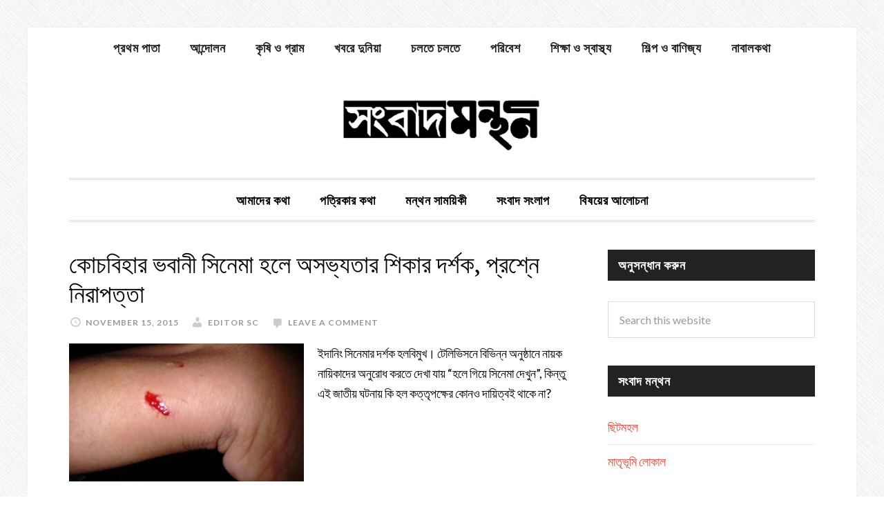

--- FILE ---
content_type: text/html; charset=UTF-8
request_url: https://songbadmanthan.com/tag/%E0%A6%AD%E0%A6%AC%E0%A6%BE%E0%A6%A8%E0%A7%80-%E0%A6%B9%E0%A6%B2/
body_size: 11375
content:
<!DOCTYPE html>
<html lang="en-US">
<head >
<meta charset="UTF-8" />
<meta name="viewport" content="width=device-width, initial-scale=1" />
<title>ভবানী হল – সংবাদমন্থন</title>
<meta name='robots' content='max-image-preview:large' />
	<style>img:is([sizes="auto" i], [sizes^="auto," i]) { contain-intrinsic-size: 3000px 1500px }</style>
	<link rel='dns-prefetch' href='//fonts.googleapis.com' />
<link rel="alternate" type="application/rss+xml" title="সংবাদমন্থন &raquo; Feed" href="https://songbadmanthan.com/feed/" />
<link rel="alternate" type="application/rss+xml" title="সংবাদমন্থন &raquo; Comments Feed" href="https://songbadmanthan.com/comments/feed/" />
<link rel="alternate" type="application/rss+xml" title="সংবাদমন্থন &raquo; ভবানী হল Tag Feed" href="https://songbadmanthan.com/tag/%e0%a6%ad%e0%a6%ac%e0%a6%be%e0%a6%a8%e0%a7%80-%e0%a6%b9%e0%a6%b2/feed/" />
<link rel="canonical" href="https://songbadmanthan.com/tag/%e0%a6%ad%e0%a6%ac%e0%a6%be%e0%a6%a8%e0%a7%80-%e0%a6%b9%e0%a6%b2/" />
<!-- Genesis Open Graph -->
<meta property="og:title" content="ভবানী হল – সংবাদমন্থন" />
<meta property="og:type" content="website" />
<meta property="og:url" content="https://songbadmanthan.com/tag/%E0%A6%AD%E0%A6%AC%E0%A6%BE%E0%A6%A8%E0%A7%80-%E0%A6%B9%E0%A6%B2/" />
<script type="text/javascript">
/* <![CDATA[ */
window._wpemojiSettings = {"baseUrl":"https:\/\/s.w.org\/images\/core\/emoji\/16.0.1\/72x72\/","ext":".png","svgUrl":"https:\/\/s.w.org\/images\/core\/emoji\/16.0.1\/svg\/","svgExt":".svg","source":{"concatemoji":"https:\/\/songbadmanthan.com\/wp-includes\/js\/wp-emoji-release.min.js?ver=6.8.3"}};
/*! This file is auto-generated */
!function(s,n){var o,i,e;function c(e){try{var t={supportTests:e,timestamp:(new Date).valueOf()};sessionStorage.setItem(o,JSON.stringify(t))}catch(e){}}function p(e,t,n){e.clearRect(0,0,e.canvas.width,e.canvas.height),e.fillText(t,0,0);var t=new Uint32Array(e.getImageData(0,0,e.canvas.width,e.canvas.height).data),a=(e.clearRect(0,0,e.canvas.width,e.canvas.height),e.fillText(n,0,0),new Uint32Array(e.getImageData(0,0,e.canvas.width,e.canvas.height).data));return t.every(function(e,t){return e===a[t]})}function u(e,t){e.clearRect(0,0,e.canvas.width,e.canvas.height),e.fillText(t,0,0);for(var n=e.getImageData(16,16,1,1),a=0;a<n.data.length;a++)if(0!==n.data[a])return!1;return!0}function f(e,t,n,a){switch(t){case"flag":return n(e,"\ud83c\udff3\ufe0f\u200d\u26a7\ufe0f","\ud83c\udff3\ufe0f\u200b\u26a7\ufe0f")?!1:!n(e,"\ud83c\udde8\ud83c\uddf6","\ud83c\udde8\u200b\ud83c\uddf6")&&!n(e,"\ud83c\udff4\udb40\udc67\udb40\udc62\udb40\udc65\udb40\udc6e\udb40\udc67\udb40\udc7f","\ud83c\udff4\u200b\udb40\udc67\u200b\udb40\udc62\u200b\udb40\udc65\u200b\udb40\udc6e\u200b\udb40\udc67\u200b\udb40\udc7f");case"emoji":return!a(e,"\ud83e\udedf")}return!1}function g(e,t,n,a){var r="undefined"!=typeof WorkerGlobalScope&&self instanceof WorkerGlobalScope?new OffscreenCanvas(300,150):s.createElement("canvas"),o=r.getContext("2d",{willReadFrequently:!0}),i=(o.textBaseline="top",o.font="600 32px Arial",{});return e.forEach(function(e){i[e]=t(o,e,n,a)}),i}function t(e){var t=s.createElement("script");t.src=e,t.defer=!0,s.head.appendChild(t)}"undefined"!=typeof Promise&&(o="wpEmojiSettingsSupports",i=["flag","emoji"],n.supports={everything:!0,everythingExceptFlag:!0},e=new Promise(function(e){s.addEventListener("DOMContentLoaded",e,{once:!0})}),new Promise(function(t){var n=function(){try{var e=JSON.parse(sessionStorage.getItem(o));if("object"==typeof e&&"number"==typeof e.timestamp&&(new Date).valueOf()<e.timestamp+604800&&"object"==typeof e.supportTests)return e.supportTests}catch(e){}return null}();if(!n){if("undefined"!=typeof Worker&&"undefined"!=typeof OffscreenCanvas&&"undefined"!=typeof URL&&URL.createObjectURL&&"undefined"!=typeof Blob)try{var e="postMessage("+g.toString()+"("+[JSON.stringify(i),f.toString(),p.toString(),u.toString()].join(",")+"));",a=new Blob([e],{type:"text/javascript"}),r=new Worker(URL.createObjectURL(a),{name:"wpTestEmojiSupports"});return void(r.onmessage=function(e){c(n=e.data),r.terminate(),t(n)})}catch(e){}c(n=g(i,f,p,u))}t(n)}).then(function(e){for(var t in e)n.supports[t]=e[t],n.supports.everything=n.supports.everything&&n.supports[t],"flag"!==t&&(n.supports.everythingExceptFlag=n.supports.everythingExceptFlag&&n.supports[t]);n.supports.everythingExceptFlag=n.supports.everythingExceptFlag&&!n.supports.flag,n.DOMReady=!1,n.readyCallback=function(){n.DOMReady=!0}}).then(function(){return e}).then(function(){var e;n.supports.everything||(n.readyCallback(),(e=n.source||{}).concatemoji?t(e.concatemoji):e.wpemoji&&e.twemoji&&(t(e.twemoji),t(e.wpemoji)))}))}((window,document),window._wpemojiSettings);
/* ]]> */
</script>
<link rel='stylesheet' id='daily-dish-pro-theme-css' href='https://songbadmanthan.com/wp-content/themes/daily-dish-pro/style.css?ver=1.0.2' type='text/css' media='all' />
<style id='wp-emoji-styles-inline-css' type='text/css'>

	img.wp-smiley, img.emoji {
		display: inline !important;
		border: none !important;
		box-shadow: none !important;
		height: 1em !important;
		width: 1em !important;
		margin: 0 0.07em !important;
		vertical-align: -0.1em !important;
		background: none !important;
		padding: 0 !important;
	}
</style>
<link rel='stylesheet' id='wp-block-library-css' href='https://songbadmanthan.com/wp-includes/css/dist/block-library/style.min.css?ver=6.8.3' type='text/css' media='all' />
<style id='classic-theme-styles-inline-css' type='text/css'>
/*! This file is auto-generated */
.wp-block-button__link{color:#fff;background-color:#32373c;border-radius:9999px;box-shadow:none;text-decoration:none;padding:calc(.667em + 2px) calc(1.333em + 2px);font-size:1.125em}.wp-block-file__button{background:#32373c;color:#fff;text-decoration:none}
</style>
<style id='global-styles-inline-css' type='text/css'>
:root{--wp--preset--aspect-ratio--square: 1;--wp--preset--aspect-ratio--4-3: 4/3;--wp--preset--aspect-ratio--3-4: 3/4;--wp--preset--aspect-ratio--3-2: 3/2;--wp--preset--aspect-ratio--2-3: 2/3;--wp--preset--aspect-ratio--16-9: 16/9;--wp--preset--aspect-ratio--9-16: 9/16;--wp--preset--color--black: #000000;--wp--preset--color--cyan-bluish-gray: #abb8c3;--wp--preset--color--white: #ffffff;--wp--preset--color--pale-pink: #f78da7;--wp--preset--color--vivid-red: #cf2e2e;--wp--preset--color--luminous-vivid-orange: #ff6900;--wp--preset--color--luminous-vivid-amber: #fcb900;--wp--preset--color--light-green-cyan: #7bdcb5;--wp--preset--color--vivid-green-cyan: #00d084;--wp--preset--color--pale-cyan-blue: #8ed1fc;--wp--preset--color--vivid-cyan-blue: #0693e3;--wp--preset--color--vivid-purple: #9b51e0;--wp--preset--gradient--vivid-cyan-blue-to-vivid-purple: linear-gradient(135deg,rgba(6,147,227,1) 0%,rgb(155,81,224) 100%);--wp--preset--gradient--light-green-cyan-to-vivid-green-cyan: linear-gradient(135deg,rgb(122,220,180) 0%,rgb(0,208,130) 100%);--wp--preset--gradient--luminous-vivid-amber-to-luminous-vivid-orange: linear-gradient(135deg,rgba(252,185,0,1) 0%,rgba(255,105,0,1) 100%);--wp--preset--gradient--luminous-vivid-orange-to-vivid-red: linear-gradient(135deg,rgba(255,105,0,1) 0%,rgb(207,46,46) 100%);--wp--preset--gradient--very-light-gray-to-cyan-bluish-gray: linear-gradient(135deg,rgb(238,238,238) 0%,rgb(169,184,195) 100%);--wp--preset--gradient--cool-to-warm-spectrum: linear-gradient(135deg,rgb(74,234,220) 0%,rgb(151,120,209) 20%,rgb(207,42,186) 40%,rgb(238,44,130) 60%,rgb(251,105,98) 80%,rgb(254,248,76) 100%);--wp--preset--gradient--blush-light-purple: linear-gradient(135deg,rgb(255,206,236) 0%,rgb(152,150,240) 100%);--wp--preset--gradient--blush-bordeaux: linear-gradient(135deg,rgb(254,205,165) 0%,rgb(254,45,45) 50%,rgb(107,0,62) 100%);--wp--preset--gradient--luminous-dusk: linear-gradient(135deg,rgb(255,203,112) 0%,rgb(199,81,192) 50%,rgb(65,88,208) 100%);--wp--preset--gradient--pale-ocean: linear-gradient(135deg,rgb(255,245,203) 0%,rgb(182,227,212) 50%,rgb(51,167,181) 100%);--wp--preset--gradient--electric-grass: linear-gradient(135deg,rgb(202,248,128) 0%,rgb(113,206,126) 100%);--wp--preset--gradient--midnight: linear-gradient(135deg,rgb(2,3,129) 0%,rgb(40,116,252) 100%);--wp--preset--font-size--small: 13px;--wp--preset--font-size--medium: 20px;--wp--preset--font-size--large: 36px;--wp--preset--font-size--x-large: 42px;--wp--preset--spacing--20: 0.44rem;--wp--preset--spacing--30: 0.67rem;--wp--preset--spacing--40: 1rem;--wp--preset--spacing--50: 1.5rem;--wp--preset--spacing--60: 2.25rem;--wp--preset--spacing--70: 3.38rem;--wp--preset--spacing--80: 5.06rem;--wp--preset--shadow--natural: 6px 6px 9px rgba(0, 0, 0, 0.2);--wp--preset--shadow--deep: 12px 12px 50px rgba(0, 0, 0, 0.4);--wp--preset--shadow--sharp: 6px 6px 0px rgba(0, 0, 0, 0.2);--wp--preset--shadow--outlined: 6px 6px 0px -3px rgba(255, 255, 255, 1), 6px 6px rgba(0, 0, 0, 1);--wp--preset--shadow--crisp: 6px 6px 0px rgba(0, 0, 0, 1);}:where(.is-layout-flex){gap: 0.5em;}:where(.is-layout-grid){gap: 0.5em;}body .is-layout-flex{display: flex;}.is-layout-flex{flex-wrap: wrap;align-items: center;}.is-layout-flex > :is(*, div){margin: 0;}body .is-layout-grid{display: grid;}.is-layout-grid > :is(*, div){margin: 0;}:where(.wp-block-columns.is-layout-flex){gap: 2em;}:where(.wp-block-columns.is-layout-grid){gap: 2em;}:where(.wp-block-post-template.is-layout-flex){gap: 1.25em;}:where(.wp-block-post-template.is-layout-grid){gap: 1.25em;}.has-black-color{color: var(--wp--preset--color--black) !important;}.has-cyan-bluish-gray-color{color: var(--wp--preset--color--cyan-bluish-gray) !important;}.has-white-color{color: var(--wp--preset--color--white) !important;}.has-pale-pink-color{color: var(--wp--preset--color--pale-pink) !important;}.has-vivid-red-color{color: var(--wp--preset--color--vivid-red) !important;}.has-luminous-vivid-orange-color{color: var(--wp--preset--color--luminous-vivid-orange) !important;}.has-luminous-vivid-amber-color{color: var(--wp--preset--color--luminous-vivid-amber) !important;}.has-light-green-cyan-color{color: var(--wp--preset--color--light-green-cyan) !important;}.has-vivid-green-cyan-color{color: var(--wp--preset--color--vivid-green-cyan) !important;}.has-pale-cyan-blue-color{color: var(--wp--preset--color--pale-cyan-blue) !important;}.has-vivid-cyan-blue-color{color: var(--wp--preset--color--vivid-cyan-blue) !important;}.has-vivid-purple-color{color: var(--wp--preset--color--vivid-purple) !important;}.has-black-background-color{background-color: var(--wp--preset--color--black) !important;}.has-cyan-bluish-gray-background-color{background-color: var(--wp--preset--color--cyan-bluish-gray) !important;}.has-white-background-color{background-color: var(--wp--preset--color--white) !important;}.has-pale-pink-background-color{background-color: var(--wp--preset--color--pale-pink) !important;}.has-vivid-red-background-color{background-color: var(--wp--preset--color--vivid-red) !important;}.has-luminous-vivid-orange-background-color{background-color: var(--wp--preset--color--luminous-vivid-orange) !important;}.has-luminous-vivid-amber-background-color{background-color: var(--wp--preset--color--luminous-vivid-amber) !important;}.has-light-green-cyan-background-color{background-color: var(--wp--preset--color--light-green-cyan) !important;}.has-vivid-green-cyan-background-color{background-color: var(--wp--preset--color--vivid-green-cyan) !important;}.has-pale-cyan-blue-background-color{background-color: var(--wp--preset--color--pale-cyan-blue) !important;}.has-vivid-cyan-blue-background-color{background-color: var(--wp--preset--color--vivid-cyan-blue) !important;}.has-vivid-purple-background-color{background-color: var(--wp--preset--color--vivid-purple) !important;}.has-black-border-color{border-color: var(--wp--preset--color--black) !important;}.has-cyan-bluish-gray-border-color{border-color: var(--wp--preset--color--cyan-bluish-gray) !important;}.has-white-border-color{border-color: var(--wp--preset--color--white) !important;}.has-pale-pink-border-color{border-color: var(--wp--preset--color--pale-pink) !important;}.has-vivid-red-border-color{border-color: var(--wp--preset--color--vivid-red) !important;}.has-luminous-vivid-orange-border-color{border-color: var(--wp--preset--color--luminous-vivid-orange) !important;}.has-luminous-vivid-amber-border-color{border-color: var(--wp--preset--color--luminous-vivid-amber) !important;}.has-light-green-cyan-border-color{border-color: var(--wp--preset--color--light-green-cyan) !important;}.has-vivid-green-cyan-border-color{border-color: var(--wp--preset--color--vivid-green-cyan) !important;}.has-pale-cyan-blue-border-color{border-color: var(--wp--preset--color--pale-cyan-blue) !important;}.has-vivid-cyan-blue-border-color{border-color: var(--wp--preset--color--vivid-cyan-blue) !important;}.has-vivid-purple-border-color{border-color: var(--wp--preset--color--vivid-purple) !important;}.has-vivid-cyan-blue-to-vivid-purple-gradient-background{background: var(--wp--preset--gradient--vivid-cyan-blue-to-vivid-purple) !important;}.has-light-green-cyan-to-vivid-green-cyan-gradient-background{background: var(--wp--preset--gradient--light-green-cyan-to-vivid-green-cyan) !important;}.has-luminous-vivid-amber-to-luminous-vivid-orange-gradient-background{background: var(--wp--preset--gradient--luminous-vivid-amber-to-luminous-vivid-orange) !important;}.has-luminous-vivid-orange-to-vivid-red-gradient-background{background: var(--wp--preset--gradient--luminous-vivid-orange-to-vivid-red) !important;}.has-very-light-gray-to-cyan-bluish-gray-gradient-background{background: var(--wp--preset--gradient--very-light-gray-to-cyan-bluish-gray) !important;}.has-cool-to-warm-spectrum-gradient-background{background: var(--wp--preset--gradient--cool-to-warm-spectrum) !important;}.has-blush-light-purple-gradient-background{background: var(--wp--preset--gradient--blush-light-purple) !important;}.has-blush-bordeaux-gradient-background{background: var(--wp--preset--gradient--blush-bordeaux) !important;}.has-luminous-dusk-gradient-background{background: var(--wp--preset--gradient--luminous-dusk) !important;}.has-pale-ocean-gradient-background{background: var(--wp--preset--gradient--pale-ocean) !important;}.has-electric-grass-gradient-background{background: var(--wp--preset--gradient--electric-grass) !important;}.has-midnight-gradient-background{background: var(--wp--preset--gradient--midnight) !important;}.has-small-font-size{font-size: var(--wp--preset--font-size--small) !important;}.has-medium-font-size{font-size: var(--wp--preset--font-size--medium) !important;}.has-large-font-size{font-size: var(--wp--preset--font-size--large) !important;}.has-x-large-font-size{font-size: var(--wp--preset--font-size--x-large) !important;}
:where(.wp-block-post-template.is-layout-flex){gap: 1.25em;}:where(.wp-block-post-template.is-layout-grid){gap: 1.25em;}
:where(.wp-block-columns.is-layout-flex){gap: 2em;}:where(.wp-block-columns.is-layout-grid){gap: 2em;}
:root :where(.wp-block-pullquote){font-size: 1.5em;line-height: 1.6;}
</style>
<link rel='stylesheet' id='bbp-default-css' href='https://songbadmanthan.com/wp-content/plugins/bbpress/templates/default/css/bbpress.min.css?ver=2.6.14' type='text/css' media='all' />
<link rel='stylesheet' id='dashicons-css' href='https://songbadmanthan.com/wp-includes/css/dashicons.min.css?ver=6.8.3' type='text/css' media='all' />
<link rel='stylesheet' id='daily-dish-google-fonts-css' href='//fonts.googleapis.com/css?family=Alice%7CLato%3A400%2C700%2C900&#038;ver=1.0.2' type='text/css' media='all' />
<script type="text/javascript" src="https://songbadmanthan.com/wp-includes/js/jquery/jquery.min.js?ver=3.7.1" id="jquery-core-js"></script>
<script type="text/javascript" src="https://songbadmanthan.com/wp-includes/js/jquery/jquery-migrate.min.js?ver=3.4.1" id="jquery-migrate-js"></script>
<script type="text/javascript" src="https://songbadmanthan.com/wp-content/themes/daily-dish-pro/js/responsive-menu.js?ver=1.0.0" id="daily-dish-responsive-menu-js"></script>
<link rel="https://api.w.org/" href="https://songbadmanthan.com/wp-json/" /><link rel="alternate" title="JSON" type="application/json" href="https://songbadmanthan.com/wp-json/wp/v2/tags/2466" /><link rel="EditURI" type="application/rsd+xml" title="RSD" href="https://songbadmanthan.com/xmlrpc.php?rsd" />
<meta name="TagPages" content="1.64"/>
<link rel="icon" href="https://songbadmanthan.com/wp-content/themes/genesis/images/favicon.ico" />
<script>
  (function(i,s,o,g,r,a,m){i['GoogleAnalyticsObject']=r;i[r]=i[r]||function(){
  (i[r].q=i[r].q||[]).push(arguments)},i[r].l=1*new Date();a=s.createElement(o),
  m=s.getElementsByTagName(o)[0];a.async=1;a.src=g;m.parentNode.insertBefore(a,m)
  })(window,document,'script','//www.google-analytics.com/analytics.js','ga');

  ga('create', 'UA-67212041-1', 'auto');
  ga('send', 'pageview');

</script><style type="text/css">.site-title a { background: url(https://songbadmanthan.com/wp-content/uploads/2015/09/logo-songbadmanthan-only.jpg) no-repeat !important; }</style>
<style type="text/css">.recentcomments a{display:inline !important;padding:0 !important;margin:0 !important;}</style><style type="text/css" id="custom-background-css">
body.custom-background { background-image: url("https://songbadmanthan.com/wp-content/themes/daily-dish-pro/images/bg.png"); background-position: left top; background-size: auto; background-repeat: repeat; background-attachment: fixed; }
</style>
			<style type="text/css" id="wp-custom-css">
			.bbp-leaderboard {
    margin-top: 20px;
    padding: 15px;
    background-color: #f9f9f9;
    border: 1px solid #ddd;
    border-radius: 5px;
}
.bbp-leaderboard h2 {
    font-size: 24px;
    margin-bottom: 15px;
}
.bbp-leaderboard table {
    width: 100%;
    border-collapse: collapse;
}
.bbp-leaderboard table th, 
.bbp-leaderboard table td {
    padding: 10px;
    text-align: left;
    border: 1px solid #ddd;
}
.bbp-leaderboard table th {
    background-color: #f4f4f4;
    font-weight: bold;
}
		</style>
		</head>
<body class="archive tag tag-2466 custom-background wp-theme-genesis wp-child-theme-daily-dish-pro custom-header header-image header-full-width content-sidebar genesis-breadcrumbs-hidden genesis-footer-widgets-visible" itemscope itemtype="https://schema.org/WebPage">
<script type="text/javascript" id="bbp-swap-no-js-body-class">
	document.body.className = document.body.className.replace( 'bbp-no-js', 'bbp-js' );
</script>

<div class="site-container"><nav class="nav-secondary" aria-label="Secondary" itemscope itemtype="https://schema.org/SiteNavigationElement"><div class="wrap"><ul id="menu-catnav" class="menu genesis-nav-menu menu-secondary"><li id="menu-item-2932" class="menu-item menu-item-type-custom menu-item-object-custom menu-item-home menu-item-2932"><a href="http://songbadmanthan.com/" itemprop="url"><span itemprop="name">প্রথম পাতা</span></a></li>
<li id="menu-item-2920" class="menu-item menu-item-type-taxonomy menu-item-object-category menu-item-2920"><a href="https://songbadmanthan.com/category/%e0%a6%86%e0%a6%a8%e0%a7%8d%e0%a6%a6%e0%a7%8b%e0%a6%b2%e0%a6%a8/" itemprop="url"><span itemprop="name">আন্দোলন</span></a></li>
<li id="menu-item-2921" class="menu-item menu-item-type-taxonomy menu-item-object-category menu-item-2921"><a href="https://songbadmanthan.com/category/%e0%a6%95%e0%a7%83%e0%a6%b7%e0%a6%bf-%e0%a6%93-%e0%a6%97%e0%a7%8d%e0%a6%b0%e0%a6%be%e0%a6%ae/" itemprop="url"><span itemprop="name">কৃষি ও গ্রাম</span></a></li>
<li id="menu-item-2922" class="menu-item menu-item-type-taxonomy menu-item-object-category menu-item-2922"><a href="https://songbadmanthan.com/category/%e0%a6%96%e0%a6%ac%e0%a6%b0%e0%a7%87-%e0%a6%a6%e0%a7%81%e0%a6%a8%e0%a6%bf%e0%a7%9f%e0%a6%be/" itemprop="url"><span itemprop="name">খবরে দুনিয়া</span></a></li>
<li id="menu-item-2923" class="menu-item menu-item-type-taxonomy menu-item-object-category menu-item-2923"><a href="https://songbadmanthan.com/category/%e0%a6%9a%e0%a6%b2%e0%a6%a4%e0%a7%87-%e0%a6%9a%e0%a6%b2%e0%a6%a4%e0%a7%87/" itemprop="url"><span itemprop="name">চলতে চলতে</span></a></li>
<li id="menu-item-2924" class="menu-item menu-item-type-taxonomy menu-item-object-category menu-item-2924"><a href="https://songbadmanthan.com/category/%e0%a6%aa%e0%a6%b0%e0%a6%bf%e0%a6%ac%e0%a7%87%e0%a6%b6/" itemprop="url"><span itemprop="name">পরিবেশ</span></a></li>
<li id="menu-item-2927" class="menu-item menu-item-type-taxonomy menu-item-object-category menu-item-2927"><a href="https://songbadmanthan.com/category/%e0%a6%b6%e0%a6%bf%e0%a6%95%e0%a7%8d%e0%a6%b7%e0%a6%be-%e0%a6%93-%e0%a6%b8%e0%a7%8d%e0%a6%ac%e0%a6%be%e0%a6%b8%e0%a7%8d%e0%a6%a5%e0%a7%8d%e0%a6%af/" itemprop="url"><span itemprop="name">শিক্ষা ও স্বাস্থ্য</span></a></li>
<li id="menu-item-2928" class="menu-item menu-item-type-taxonomy menu-item-object-category menu-item-2928"><a href="https://songbadmanthan.com/category/%e0%a6%b6%e0%a6%bf%e0%a6%b2%e0%a7%8d%e0%a6%aa-%e0%a6%93-%e0%a6%ac%e0%a6%be%e0%a6%a3%e0%a6%bf%e0%a6%9c%e0%a7%8d%e0%a6%af/" itemprop="url"><span itemprop="name">শিল্প ও বাণিজ্য</span></a></li>
<li id="menu-item-6749" class="menu-item menu-item-type-taxonomy menu-item-object-category menu-item-6749"><a href="https://songbadmanthan.com/category/%e0%a6%a8%e0%a6%be%e0%a6%ac%e0%a6%be%e0%a6%b2%e0%a6%95%e0%a6%a5%e0%a6%be/" itemprop="url"><span itemprop="name">নাবালকথা</span></a></li>
</ul></div></nav><header class="site-header" itemscope itemtype="https://schema.org/WPHeader"><div class="wrap"><div class="title-area"><p class="site-title" itemprop="headline"><a href="https://songbadmanthan.com/">সংবাদমন্থন</a></p><p class="site-description" itemprop="description">পাতি লোকের পাতি খবর</p></div></div></header><nav class="nav-primary" aria-label="Main" itemscope itemtype="https://schema.org/SiteNavigationElement"><div class="wrap"><ul id="menu-topnav" class="menu genesis-nav-menu menu-primary"><li id="menu-item-5993" class="menu-item menu-item-type-post_type menu-item-object-page menu-item-has-children menu-item-5993"><a href="https://songbadmanthan.com/%e0%a6%86%e0%a6%ae%e0%a6%be%e0%a6%a6%e0%a7%87%e0%a6%b0-%e0%a6%95%e0%a6%a5%e0%a6%be/" itemprop="url"><span itemprop="name">আমাদের কথা</span></a>
<ul class="sub-menu">
	<li id="menu-item-5994" class="menu-item menu-item-type-post_type menu-item-object-page menu-item-5994"><a href="https://songbadmanthan.com/%e0%a6%af%e0%a7%8b%e0%a6%97%e0%a6%be%e0%a6%af%e0%a7%8b%e0%a6%97/" itemprop="url"><span itemprop="name">যোগাযোগ</span></a></li>
</ul>
</li>
<li id="menu-item-5059" class="menu-item menu-item-type-post_type menu-item-object-page menu-item-has-children menu-item-5059"><a href="https://songbadmanthan.com/%e0%a6%aa%e0%a6%a4%e0%a7%8d%e0%a6%b0%e0%a6%bf%e0%a6%95%e0%a6%be%e0%a6%b0-%e0%a6%95%e0%a6%a5%e0%a6%be/" itemprop="url"><span itemprop="name">পত্রিকার কথা</span></a>
<ul class="sub-menu">
	<li id="menu-item-2891" class="menu-item menu-item-type-post_type menu-item-object-page menu-item-2891"><a href="https://songbadmanthan.com/%e0%a6%aa%e0%a6%be%e0%a6%95%e0%a7%8d%e0%a6%b7%e0%a6%bf%e0%a6%95-%e0%a6%b8%e0%a6%82%e0%a6%ac%e0%a6%be%e0%a6%a6%e0%a6%ae%e0%a6%a8%e0%a7%8d%e0%a6%a5%e0%a6%a8%e0%a7%87%e0%a6%b0-%e0%a6%aa%e0%a6%bf%e0%a6%a1/" itemprop="url"><span itemprop="name">পাক্ষিক কাগজ</span></a></li>
	<li id="menu-item-2896" class="menu-item menu-item-type-custom menu-item-object-custom menu-item-2896"><a href="https://sites.google.com/site/songbadmanthan" itemprop="url"><span itemprop="name">জানুয়ারি ২০০৯ &#8211; এপ্রিল ২০১২</span></a></li>
</ul>
</li>
<li id="menu-item-2897" class="menu-item menu-item-type-custom menu-item-object-custom menu-item-has-children menu-item-2897"><a href="https://sites.google.com/site/manthansamayiki" itemprop="url"><span itemprop="name">মন্থন সাময়িকী</span></a>
<ul class="sub-menu">
	<li id="menu-item-5547" class="menu-item menu-item-type-post_type menu-item-object-page menu-item-5547"><a href="https://songbadmanthan.com/old-manthan-samayiki/%e0%a6%ae%e0%a6%a8%e0%a7%8d%e0%a6%a5%e0%a6%a8-%e0%a6%b8%e0%a6%be%e0%a6%ae%e0%a7%9f%e0%a6%bf%e0%a6%95%e0%a7%80-%e0%a6%a8%e0%a6%ad%e0%a7%87%e0%a6%ae%e0%a7%8d%e0%a6%ac%e0%a6%b0-%e0%a6%a1%e0%a6%bf/" itemprop="url"><span itemprop="name">মন্থন সাময়িকী নভেম্বর ডিসেম্বর ২০১৪</span></a></li>
	<li id="menu-item-5058" class="menu-item menu-item-type-post_type menu-item-object-page menu-item-5058"><a href="https://songbadmanthan.com/old-manthan-samayiki/%e0%a6%ae%e0%a6%a8%e0%a7%8d%e0%a6%a5%e0%a6%a8-%e0%a6%b8%e0%a6%be%e0%a6%ae%e0%a7%9f%e0%a6%bf%e0%a6%95%e0%a7%80-%e0%a6%b8%e0%a7%87%e0%a6%aa%e0%a7%8d%e0%a6%9f%e0%a7%87%e0%a6%ae%e0%a7%8d%e0%a6%ac%e0%a6%b0/" itemprop="url"><span itemprop="name">মন্থন সাময়িকী সেপ্টেম্বর-অক্টোবর ২০১৪</span></a></li>
	<li id="menu-item-3034" class="menu-item menu-item-type-custom menu-item-object-custom menu-item-3034"><a href="http://manthansamayiki.wordpress.com/" itemprop="url"><span itemprop="name">সাম্প্রতিক সংখ্যাগুলি</span></a></li>
	<li id="menu-item-3035" class="menu-item menu-item-type-custom menu-item-object-custom menu-item-3035"><a href="http://manthansamayiki.wordpress.com/%e0%a6%ae%e0%a6%a8%e0%a7%8d%e0%a6%a5%e0%a6%a8%e0%a7%87%e0%a6%b0-%e0%a6%aa%e0%a6%bf%e0%a6%a1%e0%a6%bf%e0%a6%8f%e0%a6%ab/" itemprop="url"><span itemprop="name">সাম্প্রতিক পিডিএফ</span></a></li>
	<li id="menu-item-3033" class="menu-item menu-item-type-custom menu-item-object-custom menu-item-3033"><a href="https://songbadmanthan.com/old-manthan-samayiki/" itemprop="url"><span itemprop="name">পুরনো সংখ্যাগুলি</span></a></li>
</ul>
</li>
<li id="menu-item-5996" class="menu-item menu-item-type-post_type menu-item-object-forum menu-item-5996"><a href="https://songbadmanthan.com/forum/dialogue-on-news/" itemprop="url"><span itemprop="name">সংবাদ সংলাপ</span></a></li>
<li id="menu-item-5995" class="menu-item menu-item-type-post_type menu-item-object-forum menu-item-5995"><a href="https://songbadmanthan.com/forum/on-issues/" itemprop="url"><span itemprop="name">বিষয়ের আলোচনা</span></a></li>
</ul></div></nav><div class="site-inner"><div class="content-sidebar-wrap"><main class="content"><article class="post-6249 post type-post status-publish format-standard has-post-thumbnail category-190 tag-2468 tag-148 tag-2466 tag-2467 entry" aria-label="কোচবিহার ভবানী সিনেমা হলে অসভ্যতার শিকার দর্শক, প্রশ্নে নিরাপত্তা" itemscope itemtype="https://schema.org/CreativeWork"><header class="entry-header"><h2 class="entry-title" itemprop="headline"><a class="entry-title-link" rel="bookmark" href="https://songbadmanthan.com/tussle-at-cinema-hall-in-coochbehar/">কোচবিহার ভবানী সিনেমা হলে অসভ্যতার শিকার দর্শক, প্রশ্নে নিরাপত্তা</a></h2>
<p class="entry-meta"><time class="entry-time" itemprop="datePublished" datetime="2015-11-15T13:49:11+05:30">November 15, 2015</time> <span class="entry-author" itemprop="author" itemscope itemtype="https://schema.org/Person"><a href="https://songbadmanthan.com/author/somenath/" class="entry-author-link" rel="author" itemprop="url"><span class="entry-author-name" itemprop="name">Editor SC</span></a></span> <span class="entry-comments-link"><a href="https://songbadmanthan.com/tussle-at-cinema-hall-in-coochbehar/#respond">Leave a Comment</a></span> </p></header><div class="entry-content" itemprop="text"><a class="entry-image-link" href="https://songbadmanthan.com/tussle-at-cinema-hall-in-coochbehar/" aria-hidden="true" tabindex="-1"><img width="340" height="200" src="https://songbadmanthan.com/wp-content/uploads/2015/11/hat-kata-340x200.jpg" class="alignleft post-image entry-image" alt="" itemprop="image" decoding="async" /></a><p>ইদানিং সিনেমার দর্শক হলবিমুখ। টেলিভিসনে বিভিন্ন অনুষ্ঠানে নায়ক নায়িকাদের অনুরোধ করতে দেখা যায় “হলে গিয়ে সিনেমা দেখুন”, কিন্তু এই জাতীয় ঘটনায় কি হল কত্তৃপক্ষের কোনও দায়িত্বই থাকে না?</p>
</div><footer class="entry-footer"><p class="entry-meta"><span class="entry-categories"><a href="https://songbadmanthan.com/category/%e0%a6%b8%e0%a6%82%e0%a6%b8%e0%a7%8d%e0%a6%95%e0%a7%83%e0%a6%a4%e0%a6%bf/" rel="category tag">সংস্কৃতি</a></span> <span class="entry-tags"><a href="https://songbadmanthan.com/tag/%e0%a6%85%e0%a6%ad%e0%a6%ac%e0%a7%8d%e0%a6%af%e0%a6%a4%e0%a6%be/" rel="tag">অভব্যতা</a>, <a href="https://songbadmanthan.com/tag/%e0%a6%95%e0%a7%8b%e0%a6%9a%e0%a6%ac%e0%a6%bf%e0%a6%b9%e0%a6%be%e0%a6%b0/" rel="tag">কোচবিহার</a>, <a href="https://songbadmanthan.com/tag/%e0%a6%ad%e0%a6%ac%e0%a6%be%e0%a6%a8%e0%a7%80-%e0%a6%b9%e0%a6%b2/" rel="tag">ভবানী হল</a>, <a href="https://songbadmanthan.com/tag/%e0%a6%b8%e0%a6%bf%e0%a6%a8%e0%a7%87%e0%a6%ae%e0%a6%be-%e0%a6%b9%e0%a6%b2/" rel="tag">সিনেমা হল</a></span></p></footer></article></main><aside class="sidebar sidebar-primary widget-area" role="complementary" aria-label="Primary Sidebar" itemscope itemtype="https://schema.org/WPSideBar"><section id="search-2" class="widget widget_search"><div class="widget-wrap"><h4 class="widget-title widgettitle">অনুসন্ধান করুন</h4>
<form class="search-form" method="get" action="https://songbadmanthan.com/" role="search" itemprop="potentialAction" itemscope itemtype="https://schema.org/SearchAction"><input class="search-form-input" type="search" name="s" id="searchform-1" placeholder="Search this website" itemprop="query-input"><input class="search-form-submit" type="submit" value="Search"><meta content="https://songbadmanthan.com/?s={s}" itemprop="target"></form></div></section>
<section id="nav_menu-2" class="widget widget_nav_menu"><div class="widget-wrap"><h4 class="widget-title widgettitle">সংবাদ মন্থন</h4>
<div class="menu-%e0%a6%b8%e0%a6%82%e0%a6%ac%e0%a6%be%e0%a6%a6-%e0%a6%ae%e0%a6%a8%e0%a7%8d%e0%a6%a5%e0%a6%a8-container"><ul id="menu-%e0%a6%b8%e0%a6%82%e0%a6%ac%e0%a6%be%e0%a6%a6-%e0%a6%ae%e0%a6%a8%e0%a7%8d%e0%a6%a5%e0%a6%a8" class="menu"><li id="menu-item-1062" class="menu-item menu-item-type-custom menu-item-object-custom menu-item-1062"><a href="http://songbadmanthan.com/?tag=ছিটমহল" itemprop="url">ছিটমহল</a></li>
<li id="menu-item-4738" class="menu-item menu-item-type-custom menu-item-object-custom menu-item-4738"><a href="http://songbadmanthan.com/?tag=মাতৃভূমি-স্পেশ্যাল" itemprop="url">মাতৃভূমি লোকাল</a></li>
</ul></div></div></section>
<section id="archives-2" class="widget widget_archive"><div class="widget-wrap"><h4 class="widget-title widgettitle">খবরের মাসিক সূচী</h4>
		<label class="screen-reader-text" for="archives-dropdown-2">খবরের মাসিক সূচী</label>
		<select id="archives-dropdown-2" name="archive-dropdown">
			
			<option value="">Select Month</option>
				<option value='https://songbadmanthan.com/2024/04/'> April 2024 &nbsp;(1)</option>
	<option value='https://songbadmanthan.com/2024/02/'> February 2024 &nbsp;(3)</option>
	<option value='https://songbadmanthan.com/2021/08/'> August 2021 &nbsp;(1)</option>
	<option value='https://songbadmanthan.com/2021/03/'> March 2021 &nbsp;(2)</option>
	<option value='https://songbadmanthan.com/2021/02/'> February 2021 &nbsp;(6)</option>
	<option value='https://songbadmanthan.com/2021/01/'> January 2021 &nbsp;(10)</option>
	<option value='https://songbadmanthan.com/2020/12/'> December 2020 &nbsp;(7)</option>
	<option value='https://songbadmanthan.com/2020/11/'> November 2020 &nbsp;(12)</option>
	<option value='https://songbadmanthan.com/2020/10/'> October 2020 &nbsp;(15)</option>
	<option value='https://songbadmanthan.com/2020/09/'> September 2020 &nbsp;(28)</option>
	<option value='https://songbadmanthan.com/2020/08/'> August 2020 &nbsp;(21)</option>
	<option value='https://songbadmanthan.com/2020/07/'> July 2020 &nbsp;(30)</option>
	<option value='https://songbadmanthan.com/2016/11/'> November 2016 &nbsp;(1)</option>
	<option value='https://songbadmanthan.com/2016/07/'> July 2016 &nbsp;(5)</option>
	<option value='https://songbadmanthan.com/2016/06/'> June 2016 &nbsp;(4)</option>
	<option value='https://songbadmanthan.com/2016/05/'> May 2016 &nbsp;(12)</option>
	<option value='https://songbadmanthan.com/2016/04/'> April 2016 &nbsp;(10)</option>
	<option value='https://songbadmanthan.com/2016/03/'> March 2016 &nbsp;(1)</option>
	<option value='https://songbadmanthan.com/2016/02/'> February 2016 &nbsp;(3)</option>
	<option value='https://songbadmanthan.com/2016/01/'> January 2016 &nbsp;(9)</option>
	<option value='https://songbadmanthan.com/2015/12/'> December 2015 &nbsp;(9)</option>
	<option value='https://songbadmanthan.com/2015/11/'> November 2015 &nbsp;(13)</option>
	<option value='https://songbadmanthan.com/2015/10/'> October 2015 &nbsp;(16)</option>
	<option value='https://songbadmanthan.com/2015/09/'> September 2015 &nbsp;(23)</option>
	<option value='https://songbadmanthan.com/2015/08/'> August 2015 &nbsp;(30)</option>
	<option value='https://songbadmanthan.com/2015/07/'> July 2015 &nbsp;(20)</option>
	<option value='https://songbadmanthan.com/2015/06/'> June 2015 &nbsp;(32)</option>
	<option value='https://songbadmanthan.com/2015/05/'> May 2015 &nbsp;(19)</option>
	<option value='https://songbadmanthan.com/2015/04/'> April 2015 &nbsp;(32)</option>
	<option value='https://songbadmanthan.com/2015/03/'> March 2015 &nbsp;(21)</option>
	<option value='https://songbadmanthan.com/2015/02/'> February 2015 &nbsp;(31)</option>
	<option value='https://songbadmanthan.com/2015/01/'> January 2015 &nbsp;(23)</option>
	<option value='https://songbadmanthan.com/2014/12/'> December 2014 &nbsp;(33)</option>
	<option value='https://songbadmanthan.com/2014/11/'> November 2014 &nbsp;(9)</option>
	<option value='https://songbadmanthan.com/2014/10/'> October 2014 &nbsp;(30)</option>
	<option value='https://songbadmanthan.com/2014/09/'> September 2014 &nbsp;(19)</option>
	<option value='https://songbadmanthan.com/2014/08/'> August 2014 &nbsp;(25)</option>
	<option value='https://songbadmanthan.com/2014/07/'> July 2014 &nbsp;(28)</option>
	<option value='https://songbadmanthan.com/2014/06/'> June 2014 &nbsp;(28)</option>
	<option value='https://songbadmanthan.com/2014/05/'> May 2014 &nbsp;(28)</option>
	<option value='https://songbadmanthan.com/2014/04/'> April 2014 &nbsp;(18)</option>
	<option value='https://songbadmanthan.com/2014/03/'> March 2014 &nbsp;(34)</option>
	<option value='https://songbadmanthan.com/2014/02/'> February 2014 &nbsp;(12)</option>
	<option value='https://songbadmanthan.com/2014/01/'> January 2014 &nbsp;(25)</option>
	<option value='https://songbadmanthan.com/2013/12/'> December 2013 &nbsp;(25)</option>
	<option value='https://songbadmanthan.com/2013/11/'> November 2013 &nbsp;(31)</option>
	<option value='https://songbadmanthan.com/2013/10/'> October 2013 &nbsp;(18)</option>
	<option value='https://songbadmanthan.com/2013/09/'> September 2013 &nbsp;(26)</option>
	<option value='https://songbadmanthan.com/2013/08/'> August 2013 &nbsp;(42)</option>
	<option value='https://songbadmanthan.com/2013/07/'> July 2013 &nbsp;(34)</option>
	<option value='https://songbadmanthan.com/2013/06/'> June 2013 &nbsp;(43)</option>
	<option value='https://songbadmanthan.com/2013/05/'> May 2013 &nbsp;(40)</option>
	<option value='https://songbadmanthan.com/2013/04/'> April 2013 &nbsp;(48)</option>
	<option value='https://songbadmanthan.com/2013/03/'> March 2013 &nbsp;(29)</option>
	<option value='https://songbadmanthan.com/2013/02/'> February 2013 &nbsp;(50)</option>
	<option value='https://songbadmanthan.com/2013/01/'> January 2013 &nbsp;(22)</option>
	<option value='https://songbadmanthan.com/2012/12/'> December 2012 &nbsp;(32)</option>
	<option value='https://songbadmanthan.com/2012/11/'> November 2012 &nbsp;(28)</option>
	<option value='https://songbadmanthan.com/2012/10/'> October 2012 &nbsp;(39)</option>
	<option value='https://songbadmanthan.com/2012/09/'> September 2012 &nbsp;(34)</option>
	<option value='https://songbadmanthan.com/2012/08/'> August 2012 &nbsp;(49)</option>
	<option value='https://songbadmanthan.com/2012/07/'> July 2012 &nbsp;(42)</option>
	<option value='https://songbadmanthan.com/2012/06/'> June 2012 &nbsp;(39)</option>
	<option value='https://songbadmanthan.com/2012/05/'> May 2012 &nbsp;(47)</option>
	<option value='https://songbadmanthan.com/2012/04/'> April 2012 &nbsp;(41)</option>
	<option value='https://songbadmanthan.com/2012/03/'> March 2012 &nbsp;(12)</option>
	<option value='https://songbadmanthan.com/2011/10/'> October 2011 &nbsp;(1)</option>
	<option value='https://songbadmanthan.com/2011/09/'> September 2011 &nbsp;(7)</option>
	<option value='https://songbadmanthan.com/2010/05/'> May 2010 &nbsp;(2)</option>

		</select>

			<script type="text/javascript">
/* <![CDATA[ */

(function() {
	var dropdown = document.getElementById( "archives-dropdown-2" );
	function onSelectChange() {
		if ( dropdown.options[ dropdown.selectedIndex ].value !== '' ) {
			document.location.href = this.options[ this.selectedIndex ].value;
		}
	}
	dropdown.onchange = onSelectChange;
})();

/* ]]> */
</script>
</div></section>
</aside></div></div><div class="footer-widgets"><div class="wrap"><div class="widget-area footer-widgets-1 footer-widget-area"><section id="meta-2" class="widget widget_meta"><div class="widget-wrap"><h4 class="widget-title widgettitle">মেটা</h4>

		<ul>
						<li><a href="https://songbadmanthan.com/wp-login.php">Log in</a></li>
			<li><a href="https://songbadmanthan.com/feed/">Entries feed</a></li>
			<li><a href="https://songbadmanthan.com/comments/feed/">Comments feed</a></li>

			<li><a href="https://wordpress.org/">WordPress.org</a></li>
		</ul>

		</div></section>
</div><div class="widget-area footer-widgets-2 footer-widget-area"><section id="recent-comments-2" class="widget widget_recent_comments"><div class="widget-wrap"><h4 class="widget-title widgettitle">সাম্প্রতিক মন্তব্য</h4>
<ul id="recentcomments"><li class="recentcomments"><span class="comment-author-link">TG Roy</span> on <a href="https://songbadmanthan.com/%e0%a6%b2%e0%a7%8b%e0%a6%95%e0%a6%95%e0%a6%ac%e0%a6%bf-%e0%a6%97%e0%a7%81%e0%a6%b0%e0%a7%81%e0%a6%a6%e0%a6%be%e0%a6%b8-%e0%a6%aa%e0%a6%be%e0%a6%b2%e0%a7%87%e0%a6%b0-%e0%a6%86%e0%a6%a4%e0%a7%8d/#comment-8206">লোককবি গুরুদাস পালের আত্মজীবনী : জীবন ও শিল্প</a></li><li class="recentcomments"><span class="comment-author-link"><a href="http://www.subratasir.wordpress.com" class="url" rel="ugc external nofollow">Subrata Ghosh</a></span> on <a href="https://songbadmanthan.com/%e0%a6%b8%e0%a7%8d%e0%a6%ac%e0%a6%a8%e0%a6%bf%e0%a6%b0%e0%a7%8d%e0%a6%ad%e0%a6%b0%e0%a6%a4%e0%a6%be%e0%a7%9f-%e0%a6%89%e0%a6%9c%e0%a7%8d%e0%a6%9c%e0%a7%8d%e0%a6%ac%e0%a6%b2-%e0%a6%b6%e0%a6%bf/#comment-7973">স্বনির্ভরতায় উজ্জ্বল &#8216;শিশু কিশোর বিকাশ মেলা&#8217;</a></li><li class="recentcomments"><span class="comment-author-link">সুমিত চক্রবর্তী</span> on <a href="https://songbadmanthan.com/%e0%a6%97%e0%a7%81%e0%a6%a3%e0%a6%97%e0%a6%a4-%e0%a6%ae%e0%a7%87%e0%a6%b6%e0%a6%bf%e0%a6%a8-%e0%a6%8f%e0%a6%95%e0%a6%9f%e0%a6%be-%e0%a6%ae%e0%a6%be%e0%a6%a8%e0%a7%81%e0%a6%b7%e0%a6%95%e0%a7%87/#comment-7013">&#8216;গুণগত মেশিন একটা মানুষকে মানসিক রোগী বানিয়ে আত্মহত্যায় প্ররোচনা দিচ্ছে&#8217;</a></li><li class="recentcomments"><span class="comment-author-link">তীর্থরাজ ত্রিবেদী</span> on <a href="https://songbadmanthan.com/%e0%a6%b2%e0%a7%8b%e0%a6%95%e0%a6%95%e0%a6%ac%e0%a6%bf-%e0%a6%97%e0%a7%81%e0%a6%b0%e0%a7%81%e0%a6%a6%e0%a6%be%e0%a6%b8-%e0%a6%aa%e0%a6%be%e0%a6%b2%e0%a7%87%e0%a6%b0-%e0%a6%86%e0%a6%a4%e0%a7%8d/#comment-6984">লোককবি গুরুদাস পালের আত্মজীবনী : জীবন ও শিল্প</a></li></ul></div></section>
</div><div class="widget-area footer-widgets-3 footer-widget-area"><section id="nav_menu-3" class="widget widget_nav_menu"><div class="widget-wrap"><h4 class="widget-title widgettitle">ফোরাম</h4>
<div class="menu-%e0%a6%ab%e0%a7%8b%e0%a6%b0%e0%a6%be%e0%a6%ae-container"><ul id="menu-%e0%a6%ab%e0%a7%8b%e0%a6%b0%e0%a6%be%e0%a6%ae" class="menu"><li id="menu-item-5982" class="menu-item menu-item-type-post_type menu-item-object-forum menu-item-5982"><a href="https://songbadmanthan.com/forum/chitchat/" itemprop="url">আড্ডা</a></li>
<li id="menu-item-5983" class="menu-item menu-item-type-post_type menu-item-object-forum menu-item-5983"><a href="https://songbadmanthan.com/forum/on-issues/" itemprop="url">বিষয়ের আলোচনা</a></li>
<li id="menu-item-5984" class="menu-item menu-item-type-post_type menu-item-object-forum menu-item-5984"><a href="https://songbadmanthan.com/forum/dialogue-on-news/" itemprop="url">সংবাদ সংলাপ</a></li>
<li id="menu-item-5988" class="menu-item menu-item-type-post_type menu-item-object-forum menu-item-5988"><a href="https://songbadmanthan.com/?post_type=forum&#038;p=5972" itemprop="url">সাংগঠনিক আলাপ</a></li>
</ul></div></div></section>
<section id="text-11" class="widget widget_text"><div class="widget-wrap"><h4 class="widget-title widgettitle">লে-আউট সহায়তা</h4>
			<div class="textwidget"><p><a href="http://songbadmanthan.com/?page_id=1278"target="_blank">সংবাদমন্থন প্রিন্ট >></a><br />
&nbsp<br />
<a href="http://songbadmanthan.com/%E0%A6%B8%E0%A6%82%E0%A6%AC%E0%A6%BE%E0%A6%A6%E0%A6%AE%E0%A6%A8%E0%A7%8D%E0%A6%A5%E0%A6%A8-%E0%A6%A8%E0%A6%AE%E0%A7%81%E0%A6%A8%E0%A6%BE-%E0%A6%B2%E0%A7%8D%E0%A6%AF%E0%A6%BE%E0%A6%9F%E0%A7%87%E0%A6%95/"target="_blank">নমুনা ল্যাটেক>></a></p>
</div>
		</div></section>
</div></div></div><footer class="site-footer" itemscope itemtype="https://schema.org/WPFooter"><div class="wrap"><p>songbadmanthanweb [at the rate] gmail.com &middot; <a href="http://songbadmanthan.com/যোগাযোগ/">যোগাযোগ</a> &middot; <a href="http://songbadmanthan.com/disclaimer/">দায়দায়িত্ব</a> &middot; <a href="https://songbadmanthan.com/wp-login.php">Log in</a></p></div></footer></div><script type="speculationrules">
{"prefetch":[{"source":"document","where":{"and":[{"href_matches":"\/*"},{"not":{"href_matches":["\/wp-*.php","\/wp-admin\/*","\/wp-content\/uploads\/*","\/wp-content\/*","\/wp-content\/plugins\/*","\/wp-content\/themes\/daily-dish-pro\/*","\/wp-content\/themes\/genesis\/*","\/*\\?(.+)"]}},{"not":{"selector_matches":"a[rel~=\"nofollow\"]"}},{"not":{"selector_matches":".no-prefetch, .no-prefetch a"}}]},"eagerness":"conservative"}]}
</script>
</body></html>
